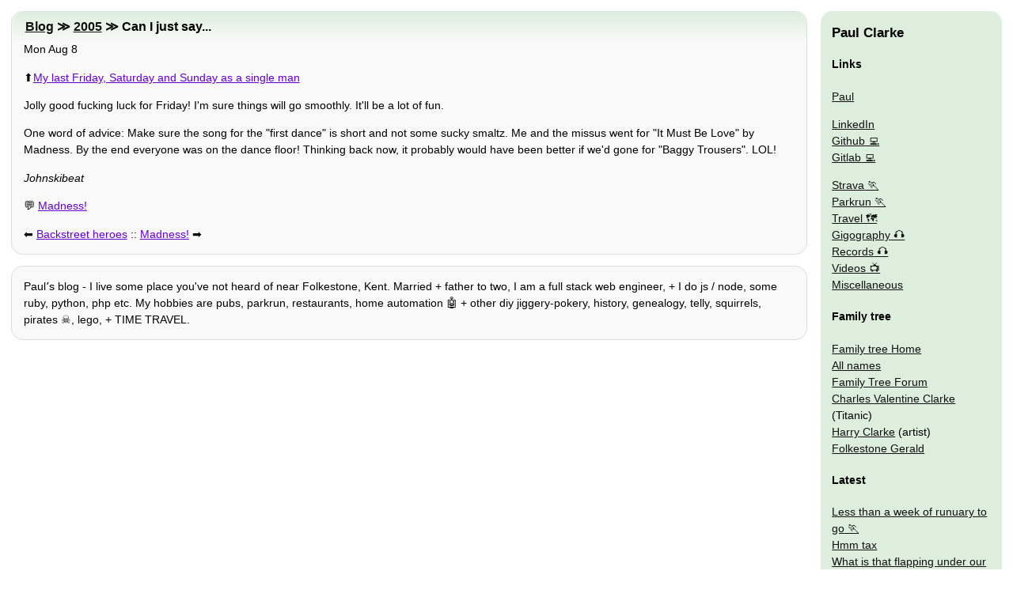

--- FILE ---
content_type: text/html
request_url: http://www.clarkeology.com/2005/08/08/can-i-just-say.../
body_size: 3321
content:
<!doctype html>
<html lang="en"><head>
  <meta charset="utf-8">
  <meta name="viewport" content="width=device-width,initial-scale=1">
  <link rel="manifest" href="/manifest.json">
  <title>Can I just say... | Paulʼs blog</title>
  <meta name="author" content="Johnskibeat">
  <meta name="Description" content="Jolly good fucking luck for Friday! I&#39;m sure things will go smoothly. It&#39;ll be a lot of fun. One word of advice: Make sure the song for the &quot;first dance&quot; is short and not some sucky smaltz. Me and th…">
  <style>body,nav div{margin:0}html{font-family:arial;font-size:1.2em}h1{font-size:1em}div,nav{border:1px #ddd solid;border-radius:15px;line-height:1.5em;margin:1em;max-width:100%;padding:0 1em}h1,h2{border-radius:15px 15px 0 0;padding:.5em .5em .5em 1em}h2{font-size:1.1em;margin:0 -19px}nav{overflow:hidden}nav div{background:0 0;padding:0}nav div,nav img{border:0}nav ol,nav ul{list-style:none;text-indent:0;padding:0;margin:0}h1{margin:0}img{max-width:100%}h1,nav i{display:none}div a{margin:1em 1em 1em 0}@media (min-width:800px){html{font-size:.9em}#nav,nav{border:0;position:absolute;right:0;width:200px}h1{display:block}nav img{display:inline}#nav,h1,nav{margin:1em;top:0}h1{left:0}h2{margin:0 -14px}body>div,h1{margin-right:260px}div a{margin:auto}}</style>
  <link rel="preload" href="/css/body.css" as="style" onload="this.onload=null;this.rel='stylesheet'"><link rel="alternate" type="application/rss+xml" title="RSS feed" href="/rss.xml">
  <link rel="canonical" href="http://www.clarkeology.com/2005/08/08/can-i-just-say.../">
  <script data-ad-client="ca-pub-7656534065377065" async src="https://pagead2.googlesyndication.com/pagead/js/adsbygoogle.js"></script></head>
<body>
  <div>
    <h2><a href="/blog/">Blog</a> ≫ <a href="/2005/">2005</a> ≫ Can I just say...</h2>
    <time datetime="2005-08-08T15:02:49.000Z">Mon Aug 8</time>
    <p>⬆️<a href="/2005/08/08/my-last-friday-saturday-and-sunday-as-a-single-man/">My last Friday, Saturday and Sunday as a single man</a></p>
    <p>Jolly good fucking luck for Friday!
I&#39;m sure things will go smoothly.
It&#39;ll be a lot of fun.</p>
<p>One word of advice: Make sure the song for the &quot;first dance&quot; is short and not some sucky smaltz. Me and the missus went for &quot;It Must Be Love&quot; by Madness. By the end everyone was on the dance floor!
Thinking back now, it probably would have been better if we&#39;d gone for &quot;Baggy Trousers&quot;. LOL!</p>
    <p><em>Johnskibeat</em></p>
    <p>💬 <a href="/2005/08/08/madness/">Madness!</a></p>
    <p>⬅️ <a rel="prev" href="/2005/08/08/backstreet-heroes/">Backstreet heroes</a> :: <a rel="next" href="/2005/08/08/madness/">Madness!</a> ➡️</p>
  </div>
  <div><p>Paulʼs blog - I live some place you've not heard of near Folkestone, Kent. Married + father to two, I am a full stack web engineer, + I do js / node, some ruby, python, php etc. My hobbies are pubs, parkrun, restaurants, home automation 🤖 + other diy jiggery-pokery, history, genealogy, telly, squirrels, pirates ☠️, lego, + TIME TRAVEL.</p></div>
  <iframe title="nav" id="nav" loading="lazy" style="height:300%" src="/misc/sidebar2/" onload="try{a=this;b=a.contentDocument;a.before(b.body.children[0]);a.remove()}catch{}"><nav><h3 /></nav></iframe>
</body></html>


--- FILE ---
content_type: text/html
request_url: http://www.clarkeology.com/misc/sidebar2/
body_size: 6028
content:
<!doctype html>
<html lang="en">
<head>
  <style amp-custom>body,nav div{margin:0}html{font-family:arial;font-size:1.2em}h1{font-size:1em}div,nav{border:1px #ddd solid;border-radius:15px;line-height:1.5em;margin:1em;max-width:100%;padding:0 1em}h1,h2{border-radius:15px 15px 0 0;padding:.5em .5em .5em 1em}h2{font-size:1.1em;margin:0 -19px}nav{overflow:hidden}nav div{background:0 0;padding:0}nav div,nav img{border:0}nav ol,nav ul{list-style:none;text-indent:0;padding:0;margin:0}h1{margin:0}img{max-width:100%}.meta,h1,nav i{display:none}div a{margin:1em 1em 1em 0}@media (min-width:800px){html{font-size:.9em}#nav,nav{border:0;position:absolute;right:0;width:200px}h1{display:block}nav img{display:inline}#nav,h1,nav{margin:1em;top:0}h1{left:0}h2{margin:0 -14px}body>div,h1{margin-right:260px}div a{margin:auto}}</style>
</head>
<body>
  <nav><h3>Paul Clarke</h3>
<h4>Links</h4>
<div class="vcard">
  <ul itemscope itemtype="http://schema.org/Person">
<li><a rel="me" class="fn url" href="http://www.clarkeology.com/blog/" itemprop="url"><span itemprop="name">Paul</span></a>
      <meta itemprop="sameAs" content="http://www.clarkeology.com/names/clarke/7/paul-leslie" />
      <i class="nickname" itemprop="additionalName">Pauly</i>
      <meta itemprop="jobTitle" content="Software Engineer" />
<p><span itemprop="address homeLocation" itemscope itemtype="http://schema.org/PostalAddress"><meta itemprop="description" content="Hythe, Kent" /></span>
      <meta itemprop="image" content="/img/pauly2.jpg" />
    </li>
  </ul>
  <ul>
    <li><a itemprop="url" rel="me" href="https://www.linkedin.com/in/paul-clarke-857168/">LinkedIn</a></li>
    <li><a itemprop="url" rel="me" href="https://www.github.com/pauly#js">Github</a></li>
    <li><a itemprop="url" rel="me" href="https://www.gitlab.com/paulypopex#js">Gitlab</a></li></p>
<li><a rel="me" href="https://www.strava.com/athletes/43343195#run" title="More run stats">Strava</a></li>
    <li><a rel="me" href="http://www.parkrun.org.uk/folkestone/results/athletehistory/?athleteNumber=5139801" title="My parkrun stats">Parkrun</a></li>
    <li><a href="/misc/travel/" title="My travel plans and tools">Travel 🗺</a></li>
  </ul>
  <ul>
    <li><a href="/gig/" title="List of old gigs">Gigography</a></li>
    <li><a href="/misc/discography/" title="All my old vinyl">Records</a></li>
    <li><a rel="me" href="http://www.youtube.com/user/folkestonegerald#tv">Videos</a></li>
    <li><a href="/misc/" title="Other oddities and projects">Miscellaneous</a></li>
  </ul>
  <h4>Family tree</h4>
  <ul class="tree">
    <li><a itemprop="url" rel="me" href="/" title="Family tree index page">Family tree Home</a></li>
    <li><a href="/names/" title="All the names in our family tree">All names</a></li>
    <li><a href="/board/" title="Leave requests / info here">Family Tree Forum</a></li>
    <li itemprop="relatedTo" itemscope itemtype="http://schema.org/Person"><a href="/names/clarke/79/charles-valentine" title="Charles Valentine Clarke died on the Titanic" itemprop="url sameAs"><span itemprop="name">Charles Valentine Clarke</span></a> (Titanic)</li>
    <li itemprop="relatedTo" itemscope itemtype="http://schema.org/Person"><a href="/names/clarke/437/henry-patrick" title="Harry Clarke the famous artist" itemprop="url sameAs"><span itemprop="name">Harry Clarke</span></a> (artist)</li></ul>
  <ul>
    <li itemprop="owns" itemscope itemtype="http://schema.org/Thing"><a itemprop="url" href="http://www.folkestonegerald.com" title="Folkestone gigs, pubbing, restaurants, etc"><span itemprop="name">Folkestone Gerald</span></a></li>
  </ul>
</div>
<h4>Latest</h4>
<ul>
  <li><a href="/2026/01/25/less-than-a-week-of-runuary-to-go/">Less than a week of runuary to go</a></li>
  <li><a href="/2026/01/25/hmm-tax/">Hmm tax</a></li>
  <li><a href="/2026/01/24/what-is-that-flapping-under-our-windscreen-wiper/">What is that flapping under our windscreen wiper?</a></li>
  <li><a href="/2026/01/24/oh-i-was-going-to-get-one-of-these/">Oh I was going to get one of these</a></li>
  <li><a href="/2026/01/24/one-of-my-favourite-gigs-was-thirty-five-years-ago-today/">One of my favourite gigs was thirty-five years ago today</a></li>
  <li><a href="/2026/01/24/parkrun-214/">Parkrun 214</a></li>
  <li><a href="/2026/01/23/day-of-security-fixes-today/">Day of security fixes today</a></li>
</ul>
<h4>Tag chart</h4>
<ol>
  <li>⬆️ <a href="/wiki/#running">running</a></li>
  <li>⬆️ <a href="/wiki/#exercise">exercise</a></li>
  <li>⬇️ <a href="/wiki/#work">work</a></li>
  <li>↔️ <a href="/wiki/#weather">weather</a></li>
  <li>⬆️ <a href="/wiki/#not/drinking">not drinking</a></li>
  <li>⤴️ <a href="/wiki/#dryanuary">dryanuary</a></li>
  <li>⤴️ <a href="/wiki/#runuary">runuary</a></li>
  <li>⬇️ <a href="/wiki/#london">london</a></li>
  <li>⬆️ <a href="/wiki/#parkrun">parkrun</a></li>
  <li>⬇️ <a href="/wiki/#christmas">christmas</a></li>
</ol>
<h4><a href="http://last.fm/user/PaulyPopEx" title="Via last.fm">Chart of the week</a></h4>
<ol class="🎧">
  <li><a href="/wiki/#ac/dc" title="AC/DC
2 plays">Back in Black</a></li>
  <li><a href="/wiki/#bad/company" title="Bad Company
2 plays">Can't Get Enough</a></li>
  <li><a href="/wiki/#blondie" title="Blondie
2 plays">Rapture</a></li>
  <li><a href="/wiki/#blur" title="Blur
2 plays">Villa Rosie</a></li>
  <li><a href="/wiki/#bryan/adams" title="Bryan Adams
2 plays">Summer of 69 (Classic Version)</a></li>
</ol>
<h4>And top artists of the week</h4>
<ol class="🎧">
  <li><a href="/wiki/#misfits" title="Misfits
28 plays">Misfits</a></li>
  <li><a href="/wiki/#cure" title="The Cure
9 plays">The Cure</a></li>
  <li><a href="/wiki/#metallica" title="Metallica
8 plays">Metallica</a></li>
  <li><a href="/wiki/#creedence/clearwater/revival" title="Creedence Clearwater Revival
7 plays">Creedence Clearwater Revival</a></li>
  <li><a href="/wiki/#ac/dc" title="AC/DC
6 plays">AC/DC</a></li>
</ol>
    <h4><a href="/privacy">Privacy policy</a></h4>
  </nav>
</body>
</html>


--- FILE ---
content_type: text/html; charset=utf-8
request_url: https://www.google.com/recaptcha/api2/aframe
body_size: 267
content:
<!DOCTYPE HTML><html><head><meta http-equiv="content-type" content="text/html; charset=UTF-8"></head><body><script nonce="kmyBs-QuXR6qXoWjrdd6Sw">/** Anti-fraud and anti-abuse applications only. See google.com/recaptcha */ try{var clients={'sodar':'https://pagead2.googlesyndication.com/pagead/sodar?'};window.addEventListener("message",function(a){try{if(a.source===window.parent){var b=JSON.parse(a.data);var c=clients[b['id']];if(c){var d=document.createElement('img');d.src=c+b['params']+'&rc='+(localStorage.getItem("rc::a")?sessionStorage.getItem("rc::b"):"");window.document.body.appendChild(d);sessionStorage.setItem("rc::e",parseInt(sessionStorage.getItem("rc::e")||0)+1);localStorage.setItem("rc::h",'1769508066275');}}}catch(b){}});window.parent.postMessage("_grecaptcha_ready", "*");}catch(b){}</script></body></html>